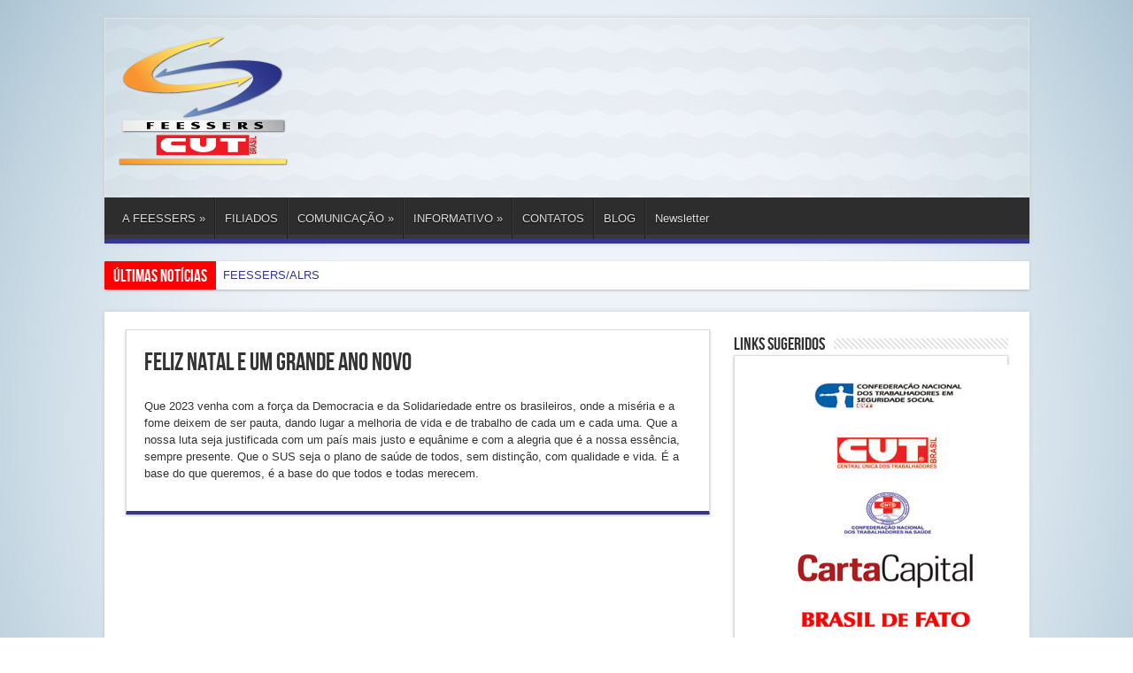

--- FILE ---
content_type: text/html; charset=UTF-8
request_url: https://feessers.org.br/feliz-natal-e-um-grande-ano-novo/
body_size: 36940
content:
<!DOCTYPE html>
<html lang="pt-BR" prefix="og: http://ogp.me/ns#">
<head>
<meta charset="UTF-8" />
<title>FELIZ NATAL E UM GRANDE ANO NOVO | FEESSERS</title>
<link rel="profile" href="http://gmpg.org/xfn/11" />
<link rel="stylesheet" type="text/css" media="all" href="https://feessers.org.br/wp-content/themes/sahifa/style.css" />
<link rel="pingback" href="https://feessers.org.br/xmlrpc.php" />
<link href='http://fonts.googleapis.com/css?family=Droid+Sans:regular,bold' rel='stylesheet' type='text/css'/>
<meta property="og:image" content="https://feessers.org.br/wp-content/uploads/2022/12/Recesso-2022-660x330.jpg" /> 
<!--[if lt IE 9]>
<script src="https://feessers.org.br/wp-content/themes/sahifa/js/html5.js"></script>
<script src="https://feessers.org.br/wp-content/themes/sahifa/js/selectivizr-min.js"></script>
<![endif]-->
<!--[if IE 9]>
<link rel="stylesheet" type="text/css" media="all" href="https://feessers.org.br/wp-content/themes/sahifa/css/ie9.css" />
<![endif]-->
<!--[if IE 8]>
<link rel="stylesheet" type="text/css" media="all" href="https://feessers.org.br/wp-content/themes/sahifa/css/ie8.css" />
<![endif]-->
<!--[if IE 7]>
<link rel="stylesheet" type="text/css" media="all" href="https://feessers.org.br/wp-content/themes/sahifa/css/ie7.css" />
<![endif]-->
<script type='text/javascript'>
	/* <![CDATA[ */
	var tievar = {'go_to' : 'Ir Para…'};
	/* ]]> */
</script>

<meta name='robots' content='max-image-preview:large' />
<link rel="alternate" type="application/rss+xml" title="Feed para FEESSERS &raquo;" href="https://feessers.org.br/feed/" />
<link rel="alternate" type="application/rss+xml" title="Feed de comentários para FEESSERS &raquo;" href="https://feessers.org.br/comments/feed/" />
<link rel="alternate" type="application/rss+xml" title="Feed de comentários para FEESSERS &raquo; FELIZ NATAL E UM GRANDE ANO NOVO" href="https://feessers.org.br/feliz-natal-e-um-grande-ano-novo/feed/" />
<script type="text/javascript">
/* <![CDATA[ */
window._wpemojiSettings = {"baseUrl":"https:\/\/s.w.org\/images\/core\/emoji\/14.0.0\/72x72\/","ext":".png","svgUrl":"https:\/\/s.w.org\/images\/core\/emoji\/14.0.0\/svg\/","svgExt":".svg","source":{"concatemoji":"https:\/\/feessers.org.br\/wp-includes\/js\/wp-emoji-release.min.js?ver=6.4.7"}};
/*! This file is auto-generated */
!function(i,n){var o,s,e;function c(e){try{var t={supportTests:e,timestamp:(new Date).valueOf()};sessionStorage.setItem(o,JSON.stringify(t))}catch(e){}}function p(e,t,n){e.clearRect(0,0,e.canvas.width,e.canvas.height),e.fillText(t,0,0);var t=new Uint32Array(e.getImageData(0,0,e.canvas.width,e.canvas.height).data),r=(e.clearRect(0,0,e.canvas.width,e.canvas.height),e.fillText(n,0,0),new Uint32Array(e.getImageData(0,0,e.canvas.width,e.canvas.height).data));return t.every(function(e,t){return e===r[t]})}function u(e,t,n){switch(t){case"flag":return n(e,"\ud83c\udff3\ufe0f\u200d\u26a7\ufe0f","\ud83c\udff3\ufe0f\u200b\u26a7\ufe0f")?!1:!n(e,"\ud83c\uddfa\ud83c\uddf3","\ud83c\uddfa\u200b\ud83c\uddf3")&&!n(e,"\ud83c\udff4\udb40\udc67\udb40\udc62\udb40\udc65\udb40\udc6e\udb40\udc67\udb40\udc7f","\ud83c\udff4\u200b\udb40\udc67\u200b\udb40\udc62\u200b\udb40\udc65\u200b\udb40\udc6e\u200b\udb40\udc67\u200b\udb40\udc7f");case"emoji":return!n(e,"\ud83e\udef1\ud83c\udffb\u200d\ud83e\udef2\ud83c\udfff","\ud83e\udef1\ud83c\udffb\u200b\ud83e\udef2\ud83c\udfff")}return!1}function f(e,t,n){var r="undefined"!=typeof WorkerGlobalScope&&self instanceof WorkerGlobalScope?new OffscreenCanvas(300,150):i.createElement("canvas"),a=r.getContext("2d",{willReadFrequently:!0}),o=(a.textBaseline="top",a.font="600 32px Arial",{});return e.forEach(function(e){o[e]=t(a,e,n)}),o}function t(e){var t=i.createElement("script");t.src=e,t.defer=!0,i.head.appendChild(t)}"undefined"!=typeof Promise&&(o="wpEmojiSettingsSupports",s=["flag","emoji"],n.supports={everything:!0,everythingExceptFlag:!0},e=new Promise(function(e){i.addEventListener("DOMContentLoaded",e,{once:!0})}),new Promise(function(t){var n=function(){try{var e=JSON.parse(sessionStorage.getItem(o));if("object"==typeof e&&"number"==typeof e.timestamp&&(new Date).valueOf()<e.timestamp+604800&&"object"==typeof e.supportTests)return e.supportTests}catch(e){}return null}();if(!n){if("undefined"!=typeof Worker&&"undefined"!=typeof OffscreenCanvas&&"undefined"!=typeof URL&&URL.createObjectURL&&"undefined"!=typeof Blob)try{var e="postMessage("+f.toString()+"("+[JSON.stringify(s),u.toString(),p.toString()].join(",")+"));",r=new Blob([e],{type:"text/javascript"}),a=new Worker(URL.createObjectURL(r),{name:"wpTestEmojiSupports"});return void(a.onmessage=function(e){c(n=e.data),a.terminate(),t(n)})}catch(e){}c(n=f(s,u,p))}t(n)}).then(function(e){for(var t in e)n.supports[t]=e[t],n.supports.everything=n.supports.everything&&n.supports[t],"flag"!==t&&(n.supports.everythingExceptFlag=n.supports.everythingExceptFlag&&n.supports[t]);n.supports.everythingExceptFlag=n.supports.everythingExceptFlag&&!n.supports.flag,n.DOMReady=!1,n.readyCallback=function(){n.DOMReady=!0}}).then(function(){return e}).then(function(){var e;n.supports.everything||(n.readyCallback(),(e=n.source||{}).concatemoji?t(e.concatemoji):e.wpemoji&&e.twemoji&&(t(e.twemoji),t(e.wpemoji)))}))}((window,document),window._wpemojiSettings);
/* ]]> */
</script>
<style id='wp-emoji-styles-inline-css' type='text/css'>

	img.wp-smiley, img.emoji {
		display: inline !important;
		border: none !important;
		box-shadow: none !important;
		height: 1em !important;
		width: 1em !important;
		margin: 0 0.07em !important;
		vertical-align: -0.1em !important;
		background: none !important;
		padding: 0 !important;
	}
</style>
<link rel='stylesheet' id='wp-block-library-css' href='https://feessers.org.br/wp-includes/css/dist/block-library/style.min.css?ver=6.4.7' type='text/css' media='all' />
<style id='classic-theme-styles-inline-css' type='text/css'>
/*! This file is auto-generated */
.wp-block-button__link{color:#fff;background-color:#32373c;border-radius:9999px;box-shadow:none;text-decoration:none;padding:calc(.667em + 2px) calc(1.333em + 2px);font-size:1.125em}.wp-block-file__button{background:#32373c;color:#fff;text-decoration:none}
</style>
<style id='global-styles-inline-css' type='text/css'>
body{--wp--preset--color--black: #000000;--wp--preset--color--cyan-bluish-gray: #abb8c3;--wp--preset--color--white: #ffffff;--wp--preset--color--pale-pink: #f78da7;--wp--preset--color--vivid-red: #cf2e2e;--wp--preset--color--luminous-vivid-orange: #ff6900;--wp--preset--color--luminous-vivid-amber: #fcb900;--wp--preset--color--light-green-cyan: #7bdcb5;--wp--preset--color--vivid-green-cyan: #00d084;--wp--preset--color--pale-cyan-blue: #8ed1fc;--wp--preset--color--vivid-cyan-blue: #0693e3;--wp--preset--color--vivid-purple: #9b51e0;--wp--preset--gradient--vivid-cyan-blue-to-vivid-purple: linear-gradient(135deg,rgba(6,147,227,1) 0%,rgb(155,81,224) 100%);--wp--preset--gradient--light-green-cyan-to-vivid-green-cyan: linear-gradient(135deg,rgb(122,220,180) 0%,rgb(0,208,130) 100%);--wp--preset--gradient--luminous-vivid-amber-to-luminous-vivid-orange: linear-gradient(135deg,rgba(252,185,0,1) 0%,rgba(255,105,0,1) 100%);--wp--preset--gradient--luminous-vivid-orange-to-vivid-red: linear-gradient(135deg,rgba(255,105,0,1) 0%,rgb(207,46,46) 100%);--wp--preset--gradient--very-light-gray-to-cyan-bluish-gray: linear-gradient(135deg,rgb(238,238,238) 0%,rgb(169,184,195) 100%);--wp--preset--gradient--cool-to-warm-spectrum: linear-gradient(135deg,rgb(74,234,220) 0%,rgb(151,120,209) 20%,rgb(207,42,186) 40%,rgb(238,44,130) 60%,rgb(251,105,98) 80%,rgb(254,248,76) 100%);--wp--preset--gradient--blush-light-purple: linear-gradient(135deg,rgb(255,206,236) 0%,rgb(152,150,240) 100%);--wp--preset--gradient--blush-bordeaux: linear-gradient(135deg,rgb(254,205,165) 0%,rgb(254,45,45) 50%,rgb(107,0,62) 100%);--wp--preset--gradient--luminous-dusk: linear-gradient(135deg,rgb(255,203,112) 0%,rgb(199,81,192) 50%,rgb(65,88,208) 100%);--wp--preset--gradient--pale-ocean: linear-gradient(135deg,rgb(255,245,203) 0%,rgb(182,227,212) 50%,rgb(51,167,181) 100%);--wp--preset--gradient--electric-grass: linear-gradient(135deg,rgb(202,248,128) 0%,rgb(113,206,126) 100%);--wp--preset--gradient--midnight: linear-gradient(135deg,rgb(2,3,129) 0%,rgb(40,116,252) 100%);--wp--preset--font-size--small: 13px;--wp--preset--font-size--medium: 20px;--wp--preset--font-size--large: 36px;--wp--preset--font-size--x-large: 42px;--wp--preset--spacing--20: 0.44rem;--wp--preset--spacing--30: 0.67rem;--wp--preset--spacing--40: 1rem;--wp--preset--spacing--50: 1.5rem;--wp--preset--spacing--60: 2.25rem;--wp--preset--spacing--70: 3.38rem;--wp--preset--spacing--80: 5.06rem;--wp--preset--shadow--natural: 6px 6px 9px rgba(0, 0, 0, 0.2);--wp--preset--shadow--deep: 12px 12px 50px rgba(0, 0, 0, 0.4);--wp--preset--shadow--sharp: 6px 6px 0px rgba(0, 0, 0, 0.2);--wp--preset--shadow--outlined: 6px 6px 0px -3px rgba(255, 255, 255, 1), 6px 6px rgba(0, 0, 0, 1);--wp--preset--shadow--crisp: 6px 6px 0px rgba(0, 0, 0, 1);}:where(.is-layout-flex){gap: 0.5em;}:where(.is-layout-grid){gap: 0.5em;}body .is-layout-flow > .alignleft{float: left;margin-inline-start: 0;margin-inline-end: 2em;}body .is-layout-flow > .alignright{float: right;margin-inline-start: 2em;margin-inline-end: 0;}body .is-layout-flow > .aligncenter{margin-left: auto !important;margin-right: auto !important;}body .is-layout-constrained > .alignleft{float: left;margin-inline-start: 0;margin-inline-end: 2em;}body .is-layout-constrained > .alignright{float: right;margin-inline-start: 2em;margin-inline-end: 0;}body .is-layout-constrained > .aligncenter{margin-left: auto !important;margin-right: auto !important;}body .is-layout-constrained > :where(:not(.alignleft):not(.alignright):not(.alignfull)){max-width: var(--wp--style--global--content-size);margin-left: auto !important;margin-right: auto !important;}body .is-layout-constrained > .alignwide{max-width: var(--wp--style--global--wide-size);}body .is-layout-flex{display: flex;}body .is-layout-flex{flex-wrap: wrap;align-items: center;}body .is-layout-flex > *{margin: 0;}body .is-layout-grid{display: grid;}body .is-layout-grid > *{margin: 0;}:where(.wp-block-columns.is-layout-flex){gap: 2em;}:where(.wp-block-columns.is-layout-grid){gap: 2em;}:where(.wp-block-post-template.is-layout-flex){gap: 1.25em;}:where(.wp-block-post-template.is-layout-grid){gap: 1.25em;}.has-black-color{color: var(--wp--preset--color--black) !important;}.has-cyan-bluish-gray-color{color: var(--wp--preset--color--cyan-bluish-gray) !important;}.has-white-color{color: var(--wp--preset--color--white) !important;}.has-pale-pink-color{color: var(--wp--preset--color--pale-pink) !important;}.has-vivid-red-color{color: var(--wp--preset--color--vivid-red) !important;}.has-luminous-vivid-orange-color{color: var(--wp--preset--color--luminous-vivid-orange) !important;}.has-luminous-vivid-amber-color{color: var(--wp--preset--color--luminous-vivid-amber) !important;}.has-light-green-cyan-color{color: var(--wp--preset--color--light-green-cyan) !important;}.has-vivid-green-cyan-color{color: var(--wp--preset--color--vivid-green-cyan) !important;}.has-pale-cyan-blue-color{color: var(--wp--preset--color--pale-cyan-blue) !important;}.has-vivid-cyan-blue-color{color: var(--wp--preset--color--vivid-cyan-blue) !important;}.has-vivid-purple-color{color: var(--wp--preset--color--vivid-purple) !important;}.has-black-background-color{background-color: var(--wp--preset--color--black) !important;}.has-cyan-bluish-gray-background-color{background-color: var(--wp--preset--color--cyan-bluish-gray) !important;}.has-white-background-color{background-color: var(--wp--preset--color--white) !important;}.has-pale-pink-background-color{background-color: var(--wp--preset--color--pale-pink) !important;}.has-vivid-red-background-color{background-color: var(--wp--preset--color--vivid-red) !important;}.has-luminous-vivid-orange-background-color{background-color: var(--wp--preset--color--luminous-vivid-orange) !important;}.has-luminous-vivid-amber-background-color{background-color: var(--wp--preset--color--luminous-vivid-amber) !important;}.has-light-green-cyan-background-color{background-color: var(--wp--preset--color--light-green-cyan) !important;}.has-vivid-green-cyan-background-color{background-color: var(--wp--preset--color--vivid-green-cyan) !important;}.has-pale-cyan-blue-background-color{background-color: var(--wp--preset--color--pale-cyan-blue) !important;}.has-vivid-cyan-blue-background-color{background-color: var(--wp--preset--color--vivid-cyan-blue) !important;}.has-vivid-purple-background-color{background-color: var(--wp--preset--color--vivid-purple) !important;}.has-black-border-color{border-color: var(--wp--preset--color--black) !important;}.has-cyan-bluish-gray-border-color{border-color: var(--wp--preset--color--cyan-bluish-gray) !important;}.has-white-border-color{border-color: var(--wp--preset--color--white) !important;}.has-pale-pink-border-color{border-color: var(--wp--preset--color--pale-pink) !important;}.has-vivid-red-border-color{border-color: var(--wp--preset--color--vivid-red) !important;}.has-luminous-vivid-orange-border-color{border-color: var(--wp--preset--color--luminous-vivid-orange) !important;}.has-luminous-vivid-amber-border-color{border-color: var(--wp--preset--color--luminous-vivid-amber) !important;}.has-light-green-cyan-border-color{border-color: var(--wp--preset--color--light-green-cyan) !important;}.has-vivid-green-cyan-border-color{border-color: var(--wp--preset--color--vivid-green-cyan) !important;}.has-pale-cyan-blue-border-color{border-color: var(--wp--preset--color--pale-cyan-blue) !important;}.has-vivid-cyan-blue-border-color{border-color: var(--wp--preset--color--vivid-cyan-blue) !important;}.has-vivid-purple-border-color{border-color: var(--wp--preset--color--vivid-purple) !important;}.has-vivid-cyan-blue-to-vivid-purple-gradient-background{background: var(--wp--preset--gradient--vivid-cyan-blue-to-vivid-purple) !important;}.has-light-green-cyan-to-vivid-green-cyan-gradient-background{background: var(--wp--preset--gradient--light-green-cyan-to-vivid-green-cyan) !important;}.has-luminous-vivid-amber-to-luminous-vivid-orange-gradient-background{background: var(--wp--preset--gradient--luminous-vivid-amber-to-luminous-vivid-orange) !important;}.has-luminous-vivid-orange-to-vivid-red-gradient-background{background: var(--wp--preset--gradient--luminous-vivid-orange-to-vivid-red) !important;}.has-very-light-gray-to-cyan-bluish-gray-gradient-background{background: var(--wp--preset--gradient--very-light-gray-to-cyan-bluish-gray) !important;}.has-cool-to-warm-spectrum-gradient-background{background: var(--wp--preset--gradient--cool-to-warm-spectrum) !important;}.has-blush-light-purple-gradient-background{background: var(--wp--preset--gradient--blush-light-purple) !important;}.has-blush-bordeaux-gradient-background{background: var(--wp--preset--gradient--blush-bordeaux) !important;}.has-luminous-dusk-gradient-background{background: var(--wp--preset--gradient--luminous-dusk) !important;}.has-pale-ocean-gradient-background{background: var(--wp--preset--gradient--pale-ocean) !important;}.has-electric-grass-gradient-background{background: var(--wp--preset--gradient--electric-grass) !important;}.has-midnight-gradient-background{background: var(--wp--preset--gradient--midnight) !important;}.has-small-font-size{font-size: var(--wp--preset--font-size--small) !important;}.has-medium-font-size{font-size: var(--wp--preset--font-size--medium) !important;}.has-large-font-size{font-size: var(--wp--preset--font-size--large) !important;}.has-x-large-font-size{font-size: var(--wp--preset--font-size--x-large) !important;}
.wp-block-navigation a:where(:not(.wp-element-button)){color: inherit;}
:where(.wp-block-post-template.is-layout-flex){gap: 1.25em;}:where(.wp-block-post-template.is-layout-grid){gap: 1.25em;}
:where(.wp-block-columns.is-layout-flex){gap: 2em;}:where(.wp-block-columns.is-layout-grid){gap: 2em;}
.wp-block-pullquote{font-size: 1.5em;line-height: 1.6;}
</style>
<link rel='stylesheet' id='socialcountplus-style-css' href='https://feessers.org.br/wp-content/plugins/social-count-plus/assets/css/counter.css?ver=2.0' type='text/css' media='all' />
<link rel='stylesheet' id='newsletter-css' href='https://feessers.org.br/wp-content/plugins/newsletter/style.css?ver=9.1.0' type='text/css' media='all' />
<link rel='stylesheet' id='fancybox-css' href='https://feessers.org.br/wp-content/plugins/easy-fancybox/fancybox/1.5.4/jquery.fancybox.min.css?ver=6.4.7' type='text/css' media='screen' />
<style id='fancybox-inline-css' type='text/css'>
#fancybox-outer{background:#ffffff}#fancybox-content{background:#ffffff;border-color:#ffffff;color:#000000;}#fancybox-title,#fancybox-title-float-main{color:#fff}
</style>
<link rel='stylesheet' id='myStyleSheets-css' href='https://feessers.org.br/wp-content/plugins/social-counter-widget/css/social-counter.css?ver=6.4.7' type='text/css' media='all' />
<script type="text/javascript" src="https://feessers.org.br/wp-includes/js/jquery/jquery.min.js?ver=3.7.1" id="jquery-core-js"></script>
<script type="text/javascript" src="https://feessers.org.br/wp-includes/js/jquery/jquery-migrate.min.js?ver=3.4.1" id="jquery-migrate-js"></script>
<script type="text/javascript" src="https://feessers.org.br/wp-content/themes/sahifa/js/tie-scripts.js?ver=6.4.7" id="tie-scripts-js"></script>
<link rel="https://api.w.org/" href="https://feessers.org.br/wp-json/" /><link rel="alternate" type="application/json" href="https://feessers.org.br/wp-json/wp/v2/posts/4587" /><link rel="EditURI" type="application/rsd+xml" title="RSD" href="https://feessers.org.br/xmlrpc.php?rsd" />
<meta name="generator" content="WordPress 6.4.7" />
<link rel="canonical" href="https://feessers.org.br/feliz-natal-e-um-grande-ano-novo/" />
<link rel='shortlink' href='https://feessers.org.br/?p=4587' />
<link rel="alternate" type="application/json+oembed" href="https://feessers.org.br/wp-json/oembed/1.0/embed?url=https%3A%2F%2Ffeessers.org.br%2Ffeliz-natal-e-um-grande-ano-novo%2F" />
<link rel="alternate" type="text/xml+oembed" href="https://feessers.org.br/wp-json/oembed/1.0/embed?url=https%3A%2F%2Ffeessers.org.br%2Ffeliz-natal-e-um-grande-ano-novo%2F&#038;format=xml" />
<link rel="shortcut icon" href="http://feessers.org.br/wp-content/uploads/2013/08/Logo-FEESSERS4.png" title="Favicon" />	
<meta name="viewport" content="width=device-width, initial-scale=1, maximum-scale=1" />
<link rel="stylesheet" type="text/css" media="all" href="https://feessers.org.br/wp-content/themes/sahifa/css/style-blue.css" />

<style type="text/css" media="screen"> 

.background-cover{
	background-color:#000000;
	background-image : url('http://feessers.org.br/wp-content/uploads/2020/04/fundo-azul-claro-1.jpg') ;
	filter: progid:DXImageTransform.Microsoft.AlphaImageLoader(src='http://feessers.org.br/wp-content/uploads/2020/04/fundo-azul-claro-1.jpg',sizingMethod='scale');
	-ms-filter: "progid:DXImageTransform.Microsoft.AlphaImageLoader(src='http://feessers.org.br/wp-content/uploads/2020/04/fundo-azul-claro-1.jpg',sizingMethod='scale')";
}
#main-nav,.cat-box-content,#sidebar .widget-container,.post-listing {border-bottom-color: #33388c;}
.search-block .search-button,
#topcontrol,
#main-nav ul li.current-menu-item a,
#main-nav ul li.current-menu-item a:hover,
#main-nav ul li.current-menu-parent a,
#main-nav ul li.current-menu-parent a:hover,
#main-nav ul li.current-page-ancestor a,
#main-nav ul li.current-page-ancestor a:hover,
.pagination span.current,
.share-post span.share-text,
.flex-control-paging li a.flex-active,
.ei-slider-thumbs li.ei-slider-element,
.review-percentage .review-item span span,.review-final-score   {
	background-color:#33388c !important;
}
::-webkit-scrollbar-thumb{background-color:#33388c !important;}
footer, .top-nav, .top-nav ul li.current-menu-item:after  {border-top-color: #33388c;}
.search-block:after {border-right-color:#33388c;}
a {
	color: #33388c;	}
header {background: url('http://feessers.org.br/wp-content/uploads/2013/08/body-bg11.png')    ;}

</style> 


</head>
<body id="top" class="post-template-default single single-post postid-4587 single-format-standard">
	<div class="background-cover"></div>
	<div class="wrapper">
		<header>
			
		<div class="header-content">
			<div class="logo">
			<h2>								<a title="FEESSERS" href="https://feessers.org.br/">
					<img src="http://feessers.org.br/wp-content/uploads/2013/08/Logo-FEESSERS3.png" alt="FEESSERS" /><strong>FEESSERS </strong>
				</a>
			</h2>			</div><!-- .logo /-->
						<div class="clear"></div>
		</div>	
							<nav id="main-nav">
				<div class="main-menu"><ul id="menu-principal" class="menu"><li id="menu-item-15" class="menu-item menu-item-type-custom menu-item-object-custom menu-item-has-children menu-item-15"><a href="#">A FEESSERS</a>
<ul class="sub-menu">
	<li id="menu-item-16" class="menu-item menu-item-type-post_type menu-item-object-page menu-item-16"><a href="https://feessers.org.br/editorial/">Editorial</a></li>
	<li id="menu-item-17" class="menu-item menu-item-type-post_type menu-item-object-page menu-item-17"><a href="https://feessers.org.br/historico/">Histórico</a></li>
	<li id="menu-item-18" class="menu-item menu-item-type-post_type menu-item-object-page menu-item-18"><a href="https://feessers.org.br/nossos-principios/">Nossos Princípios</a></li>
	<li id="menu-item-19" class="menu-item menu-item-type-post_type menu-item-object-page menu-item-19"><a href="https://feessers.org.br/diretoria/">Diretoria</a></li>
</ul>
</li>
<li id="menu-item-20" class="menu-item menu-item-type-post_type menu-item-object-page menu-item-20"><a href="https://feessers.org.br/filiados/">FILIADOS</a></li>
<li id="menu-item-27" class="menu-item menu-item-type-custom menu-item-object-custom menu-item-has-children menu-item-27"><a href="#">COMUNICAÇÃO</a>
<ul class="sub-menu">
	<li id="menu-item-33" class="menu-item menu-item-type-taxonomy menu-item-object-category current-post-ancestor current-menu-parent current-post-parent menu-item-33"><a href="https://feessers.org.br/category/noticias/">Notícias</a></li>
	<li id="menu-item-31" class="menu-item menu-item-type-taxonomy menu-item-object-category menu-item-31"><a href="https://feessers.org.br/category/fotos/">Fotos</a></li>
	<li id="menu-item-29" class="menu-item menu-item-type-taxonomy menu-item-object-category menu-item-29"><a href="https://feessers.org.br/category/audio/">Áudio</a></li>
	<li id="menu-item-36" class="menu-item menu-item-type-taxonomy menu-item-object-category menu-item-36"><a href="https://feessers.org.br/category/videos/">Vídeos</a></li>
</ul>
</li>
<li id="menu-item-28" class="menu-item menu-item-type-custom menu-item-object-custom menu-item-has-children menu-item-28"><a href="#">INFORMATIVO</a>
<ul class="sub-menu">
	<li id="menu-item-32" class="menu-item menu-item-type-taxonomy menu-item-object-category menu-item-32"><a href="https://feessers.org.br/category/jornal/">Jornal</a></li>
	<li id="menu-item-30" class="menu-item menu-item-type-taxonomy menu-item-object-category menu-item-30"><a href="https://feessers.org.br/category/boletim/">Boletim</a></li>
	<li id="menu-item-35" class="menu-item menu-item-type-taxonomy menu-item-object-category menu-item-35"><a href="https://feessers.org.br/category/panfleto/">Panfleto</a></li>
	<li id="menu-item-34" class="menu-item menu-item-type-taxonomy menu-item-object-category menu-item-34"><a href="https://feessers.org.br/category/outros/">Outros</a></li>
</ul>
</li>
<li id="menu-item-39" class="menu-item menu-item-type-post_type menu-item-object-page menu-item-39"><a href="https://feessers.org.br/contato/">CONTATOS</a></li>
<li id="menu-item-131" class="menu-item menu-item-type-custom menu-item-object-custom menu-item-131"><a href="http://feessers.blogspot.com.br/">BLOG</a></li>
<li id="menu-item-4451" class="menu-item menu-item-type-post_type menu-item-object-page menu-item-4451"><a href="https://feessers.org.br/newsletter/">Newsletter</a></li>
</ul></div>							</nav><!-- .main-nav /-->
	
		</header><!-- #header /-->
	
		
	<div class="breaking-news">
		<span>Últimas Notícias</span>
				
					<ul>
							<li><a href="https://feessers.org.br/feessers-alrs/" title="FEESSERS/ALRS">FEESSERS/ALRS</a></li>
							<li><a href="https://feessers.org.br/feliz-natal-e-um-grande-ano-novo/" title="FELIZ NATAL E UM GRANDE ANO NOVO">FELIZ NATAL E UM GRANDE ANO NOVO</a></li>
							<li><a href="https://feessers.org.br/sao-gabriel-4/" title="SÃO GABRIEL">SÃO GABRIEL</a></li>
							<li><a href="https://feessers.org.br/feessers-se-junta-as-centrais-para-evitar-calote-do-piso-regional/" title="FEESSERS SE JUNTA ÀS CENTRAIS PARA EVITAR CALOTE DO PISO REGIONAL">FEESSERS SE JUNTA ÀS CENTRAIS PARA EVITAR CALOTE DO PISO REGIONAL</a></li>
							<li><a href="https://feessers.org.br/xiv-congresso-estadual-eleitoral-2022/" title="XIV CONGRESSO ESTADUAL  ELEITORAL 2022">XIV CONGRESSO ESTADUAL  ELEITORAL 2022</a></li>
							<li><a href="https://feessers.org.br/porto-alegre-feessers-e-sindisaudes-filiados-debate-sobre-estrategia-e-agenda-de-mobilizacao-na-luta-contra-o-desmonte-sindical-e-reformas/" title="PORTO ALEGRE/FEESSERS E SINDISAÚDES FILIADOS &#8211; DEBATE SOBRE ESTRATÉGIA E AGENDA DE MOBILIZAÇÃO NA LUTA CONTRA O DESMONTE SINDICAL E REFORMAS">PORTO ALEGRE/FEESSERS E SINDISAÚDES FILIADOS &#8211; DEBATE SOBRE ESTRATÉGIA E AGENDA DE MOBILIZAÇÃO NA LUTA CONTRA O DESMONTE SINDICAL E REFORMAS</a></li>
							<li><a href="https://feessers.org.br/cns-reunira-gestores-profissionais-de-saude-e-usuarios-do-sus-na-16a-conferencia-de-saude/" title="CNS reunirá gestores, profissionais de saúde e usuários do SUS na 16ª Conferência de Saúde">CNS reunirá gestores, profissionais de saúde e usuários do SUS na 16ª Conferência de Saúde</a></li>
							<li><a href="https://feessers.org.br/passo-fundo-diretoria-debate-reforma-da-previdencia/" title="PASSO FUNDO DIRETORIA DEBATE REFORMA DA PREVIDÊNCIA">PASSO FUNDO DIRETORIA DEBATE REFORMA DA PREVIDÊNCIA</a></li>
							<li><a href="https://feessers.org.br/ijui-diretores-do-sindisaude-debatem-conjuntura-reforma-da-previdencia-e-negociacoes/" title="IJUÍ DIRETORES DO SINDISAÚDE DEBATEM CONJUNTURA REFORMA DA PREVIDÊNCIA E NEGOCIAÇÕES">IJUÍ DIRETORES DO SINDISAÚDE DEBATEM CONJUNTURA REFORMA DA PREVIDÊNCIA E NEGOCIAÇÕES</a></li>
							<li><a href="https://feessers.org.br/rosario-do-sul-santa-casa-mp-multa-atual-direcao-e-renova-afastamento-do-ex-provedor/" title="ROSÁRIO DO SUL / SANTA CASA MP MULTA ATUAL DIREÇÃO E RENOVA AFASTAMENTO DO EX-PROVEDOR">ROSÁRIO DO SUL / SANTA CASA MP MULTA ATUAL DIREÇÃO E RENOVA AFASTAMENTO DO EX-PROVEDOR</a></li>
						</ul>
					
						<script type="text/javascript">
			jQuery(document).ready(function(){
								createTicker(); 
							});
		</script>
	</div> <!-- .breaking-news -->
	
	<div id="main-content" class="container">
	<div class="content">
				
	
		
				
				
						
		<article class="post-listing post-4587 post type-post status-publish format-standard has-post-thumbnail hentry category-noticias">
				

			<div class="post-inner">
				<h1 class="post-title entry-title" itemprop="name">FELIZ NATAL E UM GRANDE ANO NOVO</h1>
					
				<div class="entry">
					
					
<p>Que 2023 venha com a força da Democracia e da Solidariedade entre os brasileiros, onde a miséria e a fome deixem de ser pauta, dando lugar a melhoria de vida e de trabalho de cada um e cada uma. Que a nossa luta seja justificada com um país mais justo e equânime e com a alegria que é a nossa essência, sempre presente. Que o SUS seja o plano de saúde de todos, sem distinção, com qualidade e vida. É a base do que queremos, é a base do que todos e todas merecem. </p>
										
					
									</div><!-- .entry /-->
								<span style="display:none" class="updated">2022-12-19</span>
				<div style="display:none" class="name vcard author" itemprop="author" itemscope itemtype="http://schema.org/Person"><strong class="fn" itemprop="name"><a href="https://feessers.org.br/author/admin/" title="Posts de admin" rel="author">admin</a></strong></div>
					
			</div><!-- .post-inner -->
		</article><!-- .post-listing -->
		
		
				
				
		
			
			

		
			
	</div><!-- .content -->
<aside id="sidebar">
<div id="text-2" class="widget widget_text"><div class="widget-top"><h4>Links Sugeridos</h4><div class="stripe-line"></div></div>
						<div class="widget-container">			<div class="textwidget"><img src="http://feessers.org.br/wp-content/uploads/2013/10/links-feessers.jpg"  alt="" width="314" height="386" usemap="#Map"/>
<map name="Map">
  <area shape="rect" coords="73,15,252,70" href="http://www.cntsscut.org.br/" target="_blank">
  <area shape="rect" coords="95,73,224,136" href="http://www.cut.org.br/" target="_blank">
  <area shape="rect" coords="94,138,228,209" href="http://www.cnts.org.br/" target="_blank">
  <area shape="rect" coords="52,211,267,266" href="http://www.cartacapital.com.br/" target="_blank">
  <area shape="rect" coords="56,268,262,310" href="http://www.brasildefato.com.br/" target="_blank">
  <area shape="rect" coords="95,314,236,379" href="http://www.cnts.org.br/geral/File/CartilhaCNTS-NR32-2013.pdf" target="_blank">
</map></div>
		</div></div><!-- .widget /--><div id="socialcountplus-2" class="widget widget_socialcountplus"><div class="widget-top"><h4>Redes Sociais</h4><div class="stripe-line"></div></div>
						<div class="widget-container"><div class="social-count-plus"><ul class="default"><li class="count-twitter"><a class="icon" href="http://twitter.com/feessers" target="_blank"></a><span class="items"><span class="count" style="color: #333333 !important;">57</span><span class="label" style="color: #333333 !important;">seguidores</span></span></li><li class="count-facebook"><a class="icon" href="http://www.facebook.com/344213262298136" target="_blank"></a><span class="items"><span class="count" style="color: #333333 !important;">692</span><span class="label" style="color: #333333 !important;">fãs</span></span></li><li class="count-posts"><a class="icon" href="https://feessers.org.br" target="_blank"></a><span class="items"><span class="count" style="color: #333333 !important;">691</span><span class="label" style="color: #333333 !important;">posts</span></span></li></ul></div></div></div><!-- .widget /--><div id="newsletterwidget-2" class="widget widget_newsletterwidget"><div class="widget-top"><h4>Assine nossa Newsletter</h4><div class="stripe-line"></div></div>
						<div class="widget-container"><div class="tnp tnp-subscription tnp-widget">
<form method="post" action="https://feessers.org.br/wp-admin/admin-ajax.php?action=tnp&amp;na=s">
<input type="hidden" name="nr" value="widget">
<input type="hidden" name="nlang" value="">
<div class="tnp-field tnp-field-email"><label for="tnp-1">Email</label>
<input class="tnp-email" type="email" name="ne" id="tnp-1" value="" placeholder="" required></div>
<div class="tnp-field tnp-field-button" style="text-align: left"><input class="tnp-submit" type="submit" value="Subscribe" style="">
</div>
</form>
</div>
</div></div><!-- .widget /--></aside>		<div class="clear"></div>
	</div><!-- .container /-->
	
	
	<footer>
	<div id="footer-widget-area" class="footer-3c">

	
	

	
		
	</div><!-- #footer-widget-area -->
	<div class="clear"></div>
</footer><!-- .Footer /-->
				
	<div class="clear"></div>
	<div class="footer-bottom">
		<div class="container">
			<div class="alignright">
				Desenvolvido pela Agência Zaga			</div>
						
			<div class="alignleft">
				Rua Santo Antonio, 635 / Porto Alegre-RS - Tel:(051) 3022-2813 - feessers@feessers.com.br			</div>
		</div><!-- .Container -->
	</div><!-- .Footer bottom -->
	
</div><!-- .Wrapper -->
<script type="text/javascript" id="newsletter-js-extra">
/* <![CDATA[ */
var newsletter_data = {"action_url":"https:\/\/feessers.org.br\/wp-admin\/admin-ajax.php"};
/* ]]> */
</script>
<script type="text/javascript" src="https://feessers.org.br/wp-content/plugins/newsletter/main.js?ver=9.1.0" id="newsletter-js"></script>
<script type="text/javascript" src="https://feessers.org.br/wp-content/plugins/easy-fancybox/vendor/purify.min.js?ver=6.4.7" id="fancybox-purify-js"></script>
<script type="text/javascript" id="jquery-fancybox-js-extra">
/* <![CDATA[ */
var efb_i18n = {"close":"Close","next":"Next","prev":"Previous","startSlideshow":"Start slideshow","toggleSize":"Toggle size"};
/* ]]> */
</script>
<script type="text/javascript" src="https://feessers.org.br/wp-content/plugins/easy-fancybox/fancybox/1.5.4/jquery.fancybox.min.js?ver=6.4.7" id="jquery-fancybox-js"></script>
<script type="text/javascript" id="jquery-fancybox-js-after">
/* <![CDATA[ */
var fb_timeout, fb_opts={'autoScale':true,'showCloseButton':true,'width':560,'height':340,'margin':20,'pixelRatio':'false','padding':10,'centerOnScroll':false,'enableEscapeButton':true,'speedIn':300,'speedOut':300,'overlayShow':true,'hideOnOverlayClick':true,'overlayColor':'#000','overlayOpacity':0.6,'minViewportWidth':320,'minVpHeight':320,'disableCoreLightbox':'true','enableBlockControls':'true','fancybox_openBlockControls':'true' };
if(typeof easy_fancybox_handler==='undefined'){
var easy_fancybox_handler=function(){
jQuery([".nolightbox","a.wp-block-file__button","a.pin-it-button","a[href*='pinterest.com\/pin\/create']","a[href*='facebook.com\/share']","a[href*='twitter.com\/share']"].join(',')).addClass('nofancybox');
jQuery('a.fancybox-close').on('click',function(e){e.preventDefault();jQuery.fancybox.close()});
/* IMG */
						var unlinkedImageBlocks=jQuery(".wp-block-image > img:not(.nofancybox,figure.nofancybox>img)");
						unlinkedImageBlocks.wrap(function() {
							var href = jQuery( this ).attr( "src" );
							return "<a href='" + href + "'></a>";
						});
var fb_IMG_select=jQuery('a[href*=".jpg" i]:not(.nofancybox,li.nofancybox>a,figure.nofancybox>a),area[href*=".jpg" i]:not(.nofancybox),a[href*=".png" i]:not(.nofancybox,li.nofancybox>a,figure.nofancybox>a),area[href*=".png" i]:not(.nofancybox),a[href*=".webp" i]:not(.nofancybox,li.nofancybox>a,figure.nofancybox>a),area[href*=".webp" i]:not(.nofancybox),a[href*=".jpeg" i]:not(.nofancybox,li.nofancybox>a,figure.nofancybox>a),area[href*=".jpeg" i]:not(.nofancybox)');
fb_IMG_select.addClass('fancybox image');
var fb_IMG_sections=jQuery('.gallery,.wp-block-gallery,.tiled-gallery,.wp-block-jetpack-tiled-gallery,.ngg-galleryoverview,.ngg-imagebrowser,.nextgen_pro_blog_gallery,.nextgen_pro_film,.nextgen_pro_horizontal_filmstrip,.ngg-pro-masonry-wrapper,.ngg-pro-mosaic-container,.nextgen_pro_sidescroll,.nextgen_pro_slideshow,.nextgen_pro_thumbnail_grid,.tiled-gallery');
fb_IMG_sections.each(function(){jQuery(this).find(fb_IMG_select).attr('rel','gallery-'+fb_IMG_sections.index(this));});
jQuery('a.fancybox,area.fancybox,.fancybox>a').each(function(){jQuery(this).fancybox(jQuery.extend(true,{},fb_opts,{'transition':'elastic','transitionIn':'elastic','transitionOut':'elastic','opacity':false,'hideOnContentClick':false,'titleShow':true,'titlePosition':'over','titleFromAlt':true,'showNavArrows':true,'enableKeyboardNav':true,'cyclic':false,'mouseWheel':'true','changeSpeed':250,'changeFade':300}))});
};};
jQuery(easy_fancybox_handler);jQuery(document).on('post-load',easy_fancybox_handler);
/* ]]> */
</script>
<script type="text/javascript" src="https://feessers.org.br/wp-content/plugins/easy-fancybox/vendor/jquery.easing.min.js?ver=1.4.1" id="jquery-easing-js"></script>
<script type="text/javascript" src="https://feessers.org.br/wp-content/plugins/easy-fancybox/vendor/jquery.mousewheel.min.js?ver=3.1.13" id="jquery-mousewheel-js"></script>
<script type="text/javascript" src="https://feessers.org.br/wp-includes/js/comment-reply.min.js?ver=6.4.7" id="comment-reply-js" async="async" data-wp-strategy="async"></script>
</body>
</html>


--- FILE ---
content_type: text/css
request_url: https://feessers.org.br/wp-content/plugins/social-count-plus/assets/css/counter.css?ver=2.0
body_size: 3914
content:
.social-count-plus{*zoom:1}.social-count-plus:after{content:"";display:table;clear:both}.social-count-plus .clear{clear:both}.social-count-plus ul{list-style:none !important;margin:0;padding:0}.social-count-plus li{background:none;clear:none !important;float:left;margin:0;padding:0 0 20px;text-align:center;width:60px}.social-count-plus .vertical li{*zoom:1;display:block;float:none;padding-bottom:10px;text-align:left;width:100%}.social-count-plus .vertical li:after{content:"";display:table;clear:both}.social-count-plus span{display:block;padding:0;margin:0}.social-count-plus a{-webkit-transition:all 0.4s ease;-moz-transition:all 0.4s ease;-o-transition:all 0.4s ease;transition:all 0.4s ease;display:block;margin:0 auto;opacity:1}.social-count-plus a:hover{opacity:0.7}.social-count-plus .default a{background-color:transparent !important;background-image:url("../images/sprite-default.png") !important;background-repeat:no-repeat !important;height:32px !important;width:32px !important}.social-count-plus .circle a{background-image:url("../images/sprite-circle.png") !important;height:37px !important;width:36px !important}.social-count-plus .flat a{background-image:url("../images/sprite-flat.png") !important;height:32px !important;width:32px !important}.social-count-plus .vertical a{float:left}.social-count-plus .vertical .items{float:left;margin-left:10px;text-align:left}.social-count-plus .count{display:block;font-size:14px;font-weight:bold;line-height:16px;margin:5px 0 0;padding:0}.social-count-plus .vertical .count{margin-top:3px}.social-count-plus .label{line-height:16px;font-size:9px;font-weight:normal;text-transform:capitalize}.social-count-plus .default .count-twitter a{background-position:0px 0 !important}.social-count-plus .circle .count-twitter a{background-position:0px 0 !important}.social-count-plus .flat .count-twitter a{background-position:0px 0 !important}.social-count-plus .default .count-facebook a{background-position:-32px 0 !important}.social-count-plus .circle .count-facebook a{background-position:-36px 0 !important}.social-count-plus .flat .count-facebook a{background-position:-32px 0 !important}.social-count-plus .default .count-youtube a{background-position:-64px 0 !important}.social-count-plus .circle .count-youtube a{background-position:-72px 0 !important}.social-count-plus .flat .count-youtube a{background-position:-64px 0 !important}.social-count-plus .default .count-googleplus a{background-position:-96px 0 !important}.social-count-plus .circle .count-googleplus a{background-position:-108px 0 !important}.social-count-plus .flat .count-googleplus a{background-position:-96px 0 !important}.social-count-plus .default .count-posts a{background-position:-128px 0 !important}.social-count-plus .circle .count-posts a{background-position:-144px 0 !important}.social-count-plus .flat .count-posts a{background-position:-128px 0 !important}.social-count-plus .default .count-comments a{background-position:-160px 0 !important}.social-count-plus .circle .count-comments a{background-position:-180px 0 !important}.social-count-plus .flat .count-comments a{background-position:-160px 0 !important}.social-count-plus .default .count-instagram a{background-position:-192px 0 !important}.social-count-plus .circle .count-instagram a{background-position:-216px 0 !important}.social-count-plus .flat .count-instagram a{background-position:-192px 0 !important}.social-count-plus .default .count-steam a{background-position:-224px 0 !important}.social-count-plus .circle .count-steam a{background-position:-252px 0 !important}.social-count-plus .flat .count-steam a{background-position:-224px 0 !important}.social-count-plus .default .count-soundcloud a{background-position:-256px 0 !important}.social-count-plus .circle .count-soundcloud a{background-position:-288px 0 !important}.social-count-plus .flat .count-soundcloud a{background-position:-256px 0 !important}


--- FILE ---
content_type: text/css
request_url: https://feessers.org.br/wp-content/themes/sahifa/css/style-blue.css
body_size: 916
content:
#main-nav,
.cat-box-content,
#sidebar .widget-container,
.post-listing {border-bottom-color: #37b8eb;}
.search-block .search-button,
#topcontrol,
#main-nav ul li.current-menu-item a,
#main-nav ul li.current-menu-item a:hover,
#main-nav ul li.current-menu-parent a,
#main-nav ul li.current-menu-parent a:hover,
#main-nav ul li.current-page-ancestor a,
#main-nav ul li.current-page-ancestor a:hover,
.pagination span.current,
.share-post span.share-text,
.flex-control-paging li a.flex-active,
.ei-slider-thumbs li.ei-slider-element,
.review-percentage .review-item span span,.review-final-score  {background-color:#37b8eb !important;}
::-webkit-scrollbar-thumb{background-color:#37b8eb !important;}
#topcontrol:hover {background-color:#57c4ee !important;}
footer, .top-nav, .top-nav ul li.current-menu-item:after  {border-top-color: #37b8eb;	}
.search-block::after {border-right-color:#37b8eb;}